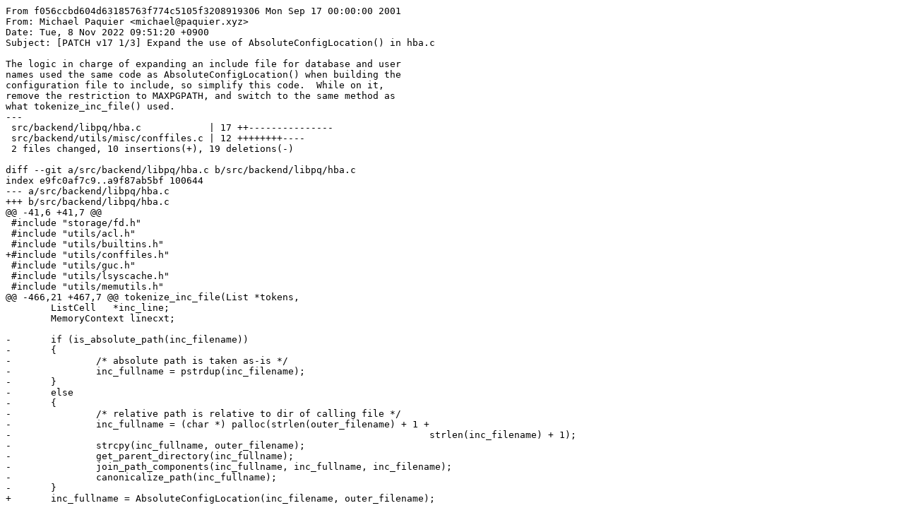

--- FILE ---
content_type: text/x-diff
request_url: https://www.postgresql.org/message-id/attachment/139811/v17-0001-Expand-the-use-of-AbsoluteConfigLocation-in-hba..patch
body_size: 1075
content:
From f056ccbd604d63185763f774c5105f3208919306 Mon Sep 17 00:00:00 2001
From: Michael Paquier <michael@paquier.xyz>
Date: Tue, 8 Nov 2022 09:51:20 +0900
Subject: [PATCH v17 1/3] Expand the use of AbsoluteConfigLocation() in hba.c

The logic in charge of expanding an include file for database and user
names used the same code as AbsoluteConfigLocation() when building the
configuration file to include, so simplify this code.  While on it,
remove the restriction to MAXPGPATH, and switch to the same method as
what tokenize_inc_file() used.
---
 src/backend/libpq/hba.c            | 17 ++---------------
 src/backend/utils/misc/conffiles.c | 12 ++++++++----
 2 files changed, 10 insertions(+), 19 deletions(-)

diff --git a/src/backend/libpq/hba.c b/src/backend/libpq/hba.c
index e9fc0af7c9..a9f87ab5bf 100644
--- a/src/backend/libpq/hba.c
+++ b/src/backend/libpq/hba.c
@@ -41,6 +41,7 @@
 #include "storage/fd.h"
 #include "utils/acl.h"
 #include "utils/builtins.h"
+#include "utils/conffiles.h"
 #include "utils/guc.h"
 #include "utils/lsyscache.h"
 #include "utils/memutils.h"
@@ -466,21 +467,7 @@ tokenize_inc_file(List *tokens,
 	ListCell   *inc_line;
 	MemoryContext linecxt;
 
-	if (is_absolute_path(inc_filename))
-	{
-		/* absolute path is taken as-is */
-		inc_fullname = pstrdup(inc_filename);
-	}
-	else
-	{
-		/* relative path is relative to dir of calling file */
-		inc_fullname = (char *) palloc(strlen(outer_filename) + 1 +
-									   strlen(inc_filename) + 1);
-		strcpy(inc_fullname, outer_filename);
-		get_parent_directory(inc_fullname);
-		join_path_components(inc_fullname, inc_fullname, inc_filename);
-		canonicalize_path(inc_fullname);
-	}
+	inc_fullname = AbsoluteConfigLocation(inc_filename, outer_filename);
 
 	inc_file = AllocateFile(inc_fullname, "r");
 	if (inc_file == NULL)
diff --git a/src/backend/utils/misc/conffiles.c b/src/backend/utils/misc/conffiles.c
index 4a99a1961e..35e2a3790b 100644
--- a/src/backend/utils/misc/conffiles.c
+++ b/src/backend/utils/misc/conffiles.c
@@ -35,15 +35,17 @@
 char *
 AbsoluteConfigLocation(const char *location, const char *calling_file)
 {
-	char		abs_path[MAXPGPATH];
-
 	if (is_absolute_path(location))
 		return pstrdup(location);
 	else
 	{
+		char	   *abs_path;
+
 		if (calling_file != NULL)
 		{
-			strlcpy(abs_path, calling_file, sizeof(abs_path));
+			abs_path = (char *) palloc0(strlen(calling_file) + 1 +
+										strlen(location) + 1);
+			strcpy(abs_path, calling_file);
 			get_parent_directory(abs_path);
 			join_path_components(abs_path, abs_path, location);
 			canonicalize_path(abs_path);
@@ -51,10 +53,12 @@ AbsoluteConfigLocation(const char *location, const char *calling_file)
 		else
 		{
 			Assert(DataDir);
+			abs_path = (char *) palloc0(strlen(DataDir) + 1 +
+										strlen(location) + 1);
 			join_path_components(abs_path, DataDir, location);
 			canonicalize_path(abs_path);
 		}
-		return pstrdup(abs_path);
+		return abs_path;
 	}
 }
 
-- 
2.38.1

